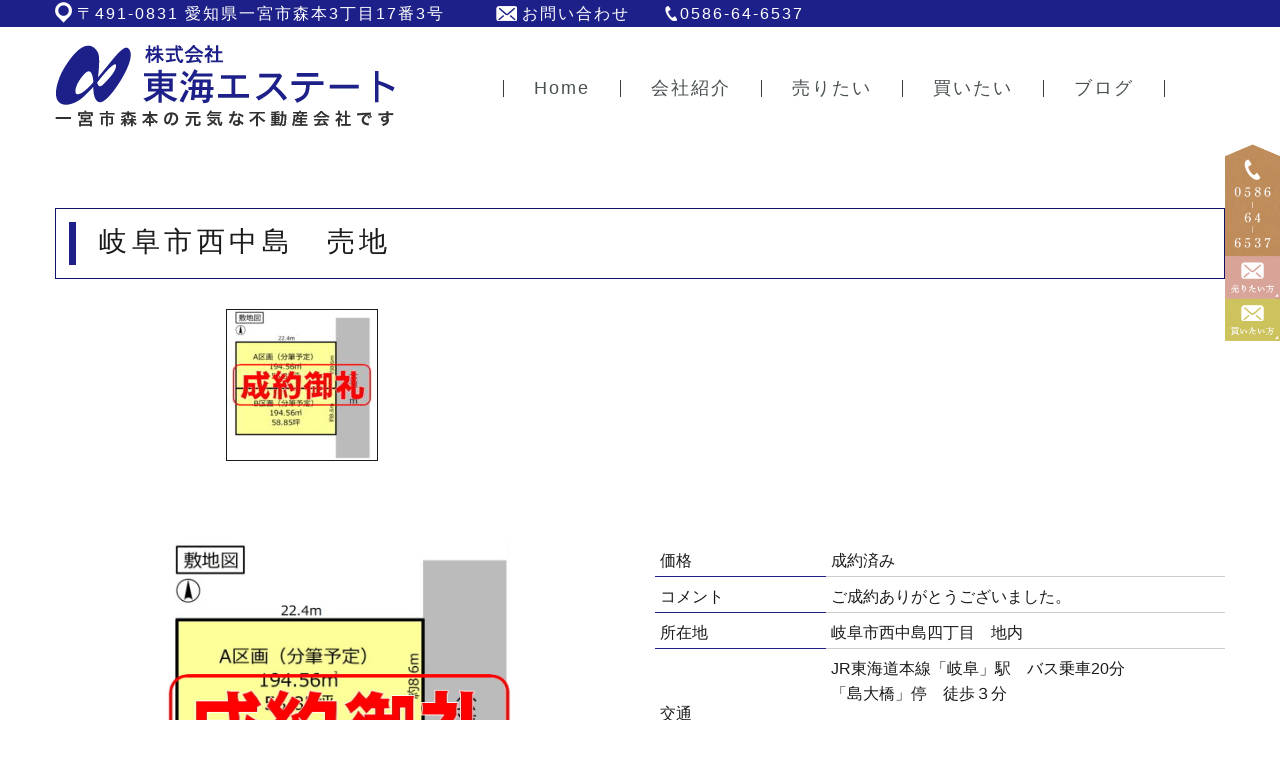

--- FILE ---
content_type: text/html; charset=UTF-8
request_url: https://tokai-es.com/land/3519
body_size: 10818
content:
<!DOCTYPE html>
<html lang="ja">
	<head>
		<meta charset="UTF-8">
		<meta name="author" content="株式会社東海エステート">
		<meta name="viewport" content="width=device-width, initial-scale=1, maximum-scale=1, minimum-scale=1, user-scalable=no">
		<meta name="format-detection" content="telephone=no">
		
		<link rel="stylesheet" href="https://tokai-es.com/wp-content/themes/genova_tpl/style.css">
		<link rel="stylesheet" type="text/css" href="https://tokai-es.com/wp-content/themes/genova_tpl/css/cssreset-min.css">
		<link rel="stylesheet" type="text/css" href="https://tokai-es.com/wp-content/themes/genova_tpl/css/content.css">
		<script type="text/javascript" src="https://s3-ap-northeast-1.amazonaws.com/webfont.plimo.com/accessor/script/typesquare.js?2Ttpg6KeLnE%3D" charset="utf-8"></script>
		<link rel="shortcut icon" href="https://tokai-es.com/wp-content/uploads/favicon.ico" type="image/x-icon"/>

		<!--[if lt IE 9]>
		<script src="http://html5shim.googlecode.com/svn/trunk/html5.js"></script>
		<![endif]-->
		
		<!-- All in One SEO 4.3.1.1 - aioseo.com -->
		<title>土地 詳細 | 株式会社東海エステート</title>
		<meta name="description" content="岐阜市 西中島 売地 建築条件無し 土地 敷地広々" />
		<meta name="robots" content="max-image-preview:large" />
		<meta name="google-site-verification" content="cupGdbixvhY6I4rnfwCRofc4JybfHjC80tXnDjZwXMY" />
		<meta name="keywords" content="岐阜市　土地　西中島　売地　建築条件無し　相続　不動産　売却　査定　無料査定　相談" />
		<link rel="canonical" href="https://tokai-es.com/land/3519" />
		<meta name="generator" content="All in One SEO (AIOSEO) 4.3.1.1 " />

		<!-- Google tag (gtag.js) -->
<script async src="https://www.googletagmanager.com/gtag/js?id=UA-82291605-20&id=G-ZHK6X7K6BN"></script>
<script>
  window.dataLayer = window.dataLayer || [];
  function gtag(){dataLayer.push(arguments);}
  gtag('js', new Date());

  gtag('config', 'UA-82291605-20');
  gtag('config', 'G-ZHK6X7K6BN');
</script>
		<meta name="google" content="nositelinkssearchbox" />
		<script type="application/ld+json" class="aioseo-schema">
			{"@context":"https:\/\/schema.org","@graph":[{"@type":"BreadcrumbList","@id":"https:\/\/tokai-es.com\/land\/3519#breadcrumblist","itemListElement":[{"@type":"ListItem","@id":"https:\/\/tokai-es.com\/#listItem","position":1,"item":{"@type":"WebPage","@id":"https:\/\/tokai-es.com\/","name":"\u30db\u30fc\u30e0","description":"\u4e00\u5bae\u5e02\u5468\u8fba\u3067\u4e0d\u52d5\u7523\u306e\u58f2\u5374\u3001\u4e0d\u52d5\u7523\u306e\u8cfc\u5165\u306a\u3089\u3001\u6771\u6d77\u30a8\u30b9\u30c6\u30fc\u30c8\u306b\u3054\u76f8\u8ac7\u304f\u3060\u3055\u3044\u3002\u5f53\u793e\u306f\u571f\u5730\u306e\u58f2\u8cb7\u304b\u3089\u30ea\u30d5\u30a9\u30fc\u30e0\u307e\u3067\u3001\u4e0d\u52d5\u7523\u306b\u95a2\u3059\u308b\u5e45\u5e83\u3044\u3054\u8981\u671b\u306b\u5bfe\u5fdc\u81f4\u3057\u3066\u304a\u308a\u307e\u3059\u3002\u4e0d\u52d5\u7523\u306e\u7121\u6599\u67fb\u5b9a\u3082\u884c\u3063\u3066\u304a\u308a\u307e\u3059\u306e\u3067\u3001\u304a\u6c17\u8efd\u306b\u3054\u76f8\u8ac7\u304f\u3060\u3055\u3044\u3002","url":"https:\/\/tokai-es.com\/"},"nextItem":"https:\/\/tokai-es.com\/land\/3519#listItem"},{"@type":"ListItem","@id":"https:\/\/tokai-es.com\/land\/3519#listItem","position":2,"item":{"@type":"WebPage","@id":"https:\/\/tokai-es.com\/land\/3519","name":"\u5c90\u961c\u5e02\u897f\u4e2d\u5cf6\u3000\u58f2\u5730","description":"\u5c90\u961c\u5e02 \u897f\u4e2d\u5cf6 \u58f2\u5730 \u5efa\u7bc9\u6761\u4ef6\u7121\u3057 \u571f\u5730 \u6577\u5730\u5e83\u3005","url":"https:\/\/tokai-es.com\/land\/3519"},"previousItem":"https:\/\/tokai-es.com\/#listItem"}]},{"@type":"Organization","@id":"https:\/\/tokai-es.com\/#organization","name":"\u682a\u5f0f\u4f1a\u793e\u6771\u6d77\u30a8\u30b9\u30c6\u30fc\u30c8","url":"https:\/\/tokai-es.com\/"},{"@type":"Person","@id":"https:\/\/tokai-es.com\/author\/pl608659603\/#author","url":"https:\/\/tokai-es.com\/author\/pl608659603\/","name":"\u682a\u5f0f\u4f1a\u793e\u6771\u6d77\u30a8\u30b9\u30c6\u30fc\u30c8","image":{"@type":"ImageObject","@id":"https:\/\/tokai-es.com\/land\/3519#authorImage","url":"https:\/\/secure.gravatar.com\/avatar\/c82e93cdd82a8a61c5c1389c8ea60be3?s=96&d=mm&r=g","width":96,"height":96,"caption":"\u682a\u5f0f\u4f1a\u793e\u6771\u6d77\u30a8\u30b9\u30c6\u30fc\u30c8"}},{"@type":"WebPage","@id":"https:\/\/tokai-es.com\/land\/3519#webpage","url":"https:\/\/tokai-es.com\/land\/3519","name":"\u571f\u5730 \u8a73\u7d30 | \u682a\u5f0f\u4f1a\u793e\u6771\u6d77\u30a8\u30b9\u30c6\u30fc\u30c8","description":"\u5c90\u961c\u5e02 \u897f\u4e2d\u5cf6 \u58f2\u5730 \u5efa\u7bc9\u6761\u4ef6\u7121\u3057 \u571f\u5730 \u6577\u5730\u5e83\u3005","inLanguage":"ja","isPartOf":{"@id":"https:\/\/tokai-es.com\/#website"},"breadcrumb":{"@id":"https:\/\/tokai-es.com\/land\/3519#breadcrumblist"},"author":{"@id":"https:\/\/tokai-es.com\/author\/pl608659603\/#author"},"creator":{"@id":"https:\/\/tokai-es.com\/author\/pl608659603\/#author"},"image":{"@type":"ImageObject","url":"\/wp-content\/uploads\/ff3dd57e4e9f23781b86773318ba2626.jpg","@id":"https:\/\/tokai-es.com\/#mainImage","width":646,"height":419},"primaryImageOfPage":{"@id":"https:\/\/tokai-es.com\/land\/3519#mainImage"},"datePublished":"2020-11-08T02:08:25+09:00","dateModified":"2021-07-02T08:44:11+09:00"},{"@type":"WebSite","@id":"https:\/\/tokai-es.com\/#website","url":"https:\/\/tokai-es.com\/","name":"\u682a\u5f0f\u4f1a\u793e\u6771\u6d77\u30a8\u30b9\u30c6\u30fc\u30c8","inLanguage":"ja","publisher":{"@id":"https:\/\/tokai-es.com\/#organization"}}]}
		</script>
		<!-- All in One SEO -->

<link rel='dns-prefetch' href='//s.w.org' />
		<script type="text/javascript">
			window._wpemojiSettings = {"baseUrl":"https:\/\/s.w.org\/images\/core\/emoji\/13.1.0\/72x72\/","ext":".png","svgUrl":"https:\/\/s.w.org\/images\/core\/emoji\/13.1.0\/svg\/","svgExt":".svg","source":{"concatemoji":"https:\/\/tokai-es.com\/wp-includes\/js\/wp-emoji-release.min.js?ver=5.8.12"}};
			!function(e,a,t){var n,r,o,i=a.createElement("canvas"),p=i.getContext&&i.getContext("2d");function s(e,t){var a=String.fromCharCode;p.clearRect(0,0,i.width,i.height),p.fillText(a.apply(this,e),0,0);e=i.toDataURL();return p.clearRect(0,0,i.width,i.height),p.fillText(a.apply(this,t),0,0),e===i.toDataURL()}function c(e){var t=a.createElement("script");t.src=e,t.defer=t.type="text/javascript",a.getElementsByTagName("head")[0].appendChild(t)}for(o=Array("flag","emoji"),t.supports={everything:!0,everythingExceptFlag:!0},r=0;r<o.length;r++)t.supports[o[r]]=function(e){if(!p||!p.fillText)return!1;switch(p.textBaseline="top",p.font="600 32px Arial",e){case"flag":return s([127987,65039,8205,9895,65039],[127987,65039,8203,9895,65039])?!1:!s([55356,56826,55356,56819],[55356,56826,8203,55356,56819])&&!s([55356,57332,56128,56423,56128,56418,56128,56421,56128,56430,56128,56423,56128,56447],[55356,57332,8203,56128,56423,8203,56128,56418,8203,56128,56421,8203,56128,56430,8203,56128,56423,8203,56128,56447]);case"emoji":return!s([10084,65039,8205,55357,56613],[10084,65039,8203,55357,56613])}return!1}(o[r]),t.supports.everything=t.supports.everything&&t.supports[o[r]],"flag"!==o[r]&&(t.supports.everythingExceptFlag=t.supports.everythingExceptFlag&&t.supports[o[r]]);t.supports.everythingExceptFlag=t.supports.everythingExceptFlag&&!t.supports.flag,t.DOMReady=!1,t.readyCallback=function(){t.DOMReady=!0},t.supports.everything||(n=function(){t.readyCallback()},a.addEventListener?(a.addEventListener("DOMContentLoaded",n,!1),e.addEventListener("load",n,!1)):(e.attachEvent("onload",n),a.attachEvent("onreadystatechange",function(){"complete"===a.readyState&&t.readyCallback()})),(n=t.source||{}).concatemoji?c(n.concatemoji):n.wpemoji&&n.twemoji&&(c(n.twemoji),c(n.wpemoji)))}(window,document,window._wpemojiSettings);
		</script>
		<style type="text/css">
img.wp-smiley,
img.emoji {
	display: inline !important;
	border: none !important;
	box-shadow: none !important;
	height: 1em !important;
	width: 1em !important;
	margin: 0 .07em !important;
	vertical-align: -0.1em !important;
	background: none !important;
	padding: 0 !important;
}
</style>
	<link rel='stylesheet' id='wp-block-library-css'  href='https://tokai-es.com/wp-includes/css/dist/block-library/style.min.css?ver=5.8.12' type='text/css' media='all' />
<link rel='stylesheet' id='contact-form-7-css'  href='https://tokai-es.com/wp-content/plugins/contact-form-7/includes/css/styles.css?ver=5.2.2' type='text/css' media='all' />
<link rel='stylesheet' id='contact-form-7-confirm-css'  href='https://tokai-es.com/wp-content/plugins/contact-form-7-add-confirm/includes/css/styles.css?ver=5.1' type='text/css' media='all' />
<link rel='stylesheet' id='elementor-icons-css'  href='https://tokai-es.com/wp-content/plugins/elementor/assets/lib/eicons/css/elementor-icons.min.css?ver=5.12.0' type='text/css' media='all' />
<link rel='stylesheet' id='elementor-frontend-legacy-css'  href='https://tokai-es.com/wp-content/plugins/elementor/assets/css/frontend-legacy.min.css?ver=3.4.4' type='text/css' media='all' />
<link rel='stylesheet' id='elementor-frontend-css'  href='https://tokai-es.com/wp-content/plugins/elementor/assets/css/frontend.min.css?ver=3.4.4' type='text/css' media='all' />
<style id='elementor-frontend-inline-css' type='text/css'>
@font-face{font-family:eicons;src:url(https://tokai-es.com/wp-content/plugins/elementor/assets/lib/eicons/fonts/eicons.eot?5.10.0);src:url(https://tokai-es.com/wp-content/plugins/elementor/assets/lib/eicons/fonts/eicons.eot?5.10.0#iefix) format("embedded-opentype"),url(https://tokai-es.com/wp-content/plugins/elementor/assets/lib/eicons/fonts/eicons.woff2?5.10.0) format("woff2"),url(https://tokai-es.com/wp-content/plugins/elementor/assets/lib/eicons/fonts/eicons.woff?5.10.0) format("woff"),url(https://tokai-es.com/wp-content/plugins/elementor/assets/lib/eicons/fonts/eicons.ttf?5.10.0) format("truetype"),url(https://tokai-es.com/wp-content/plugins/elementor/assets/lib/eicons/fonts/eicons.svg?5.10.0#eicon) format("svg");font-weight:400;font-style:normal}
</style>
<link rel='stylesheet' id='elementor-post-194-css'  href='https://tokai-es.com/wp-content/uploads/elementor/css/post-194.css?ver=1632843251' type='text/css' media='all' />
<link rel='stylesheet' id='font-awesome-5-all-css'  href='https://tokai-es.com/wp-content/plugins/elementor/assets/lib/font-awesome/css/all.min.css?ver=3.4.4' type='text/css' media='all' />
<link rel='stylesheet' id='font-awesome-4-shim-css'  href='https://tokai-es.com/wp-content/plugins/elementor/assets/lib/font-awesome/css/v4-shims.min.css?ver=3.4.4' type='text/css' media='all' />
<link rel='stylesheet' id='elementor-post-3519-css'  href='https://tokai-es.com/wp-content/uploads/elementor/css/post-3519.css?ver=1632988521' type='text/css' media='all' />
<link rel='stylesheet' id='google-fonts-1-css'  href='https://fonts.googleapis.com/css?family=Roboto%3A100%2C100italic%2C200%2C200italic%2C300%2C300italic%2C400%2C400italic%2C500%2C500italic%2C600%2C600italic%2C700%2C700italic%2C800%2C800italic%2C900%2C900italic%7CRoboto+Slab%3A100%2C100italic%2C200%2C200italic%2C300%2C300italic%2C400%2C400italic%2C500%2C500italic%2C600%2C600italic%2C700%2C700italic%2C800%2C800italic%2C900%2C900italic&#038;display=auto&#038;ver=5.8.12' type='text/css' media='all' />
<script type='text/javascript' src='https://tokai-es.com/wp-includes/js/jquery/jquery.min.js?ver=3.6.0' id='jquery-core-js'></script>
<script type='text/javascript' src='https://tokai-es.com/wp-includes/js/jquery/jquery-migrate.min.js?ver=3.3.2' id='jquery-migrate-js'></script>
<script type='text/javascript' src='https://tokai-es.com/wp-content/plugins/elementor/assets/lib/font-awesome/js/v4-shims.min.js?ver=3.4.4' id='font-awesome-4-shim-js'></script>
<link rel="https://api.w.org/" href="https://tokai-es.com/wp-json/" /><link rel="EditURI" type="application/rsd+xml" title="RSD" href="https://tokai-es.com/xmlrpc.php?rsd" />
<link rel="wlwmanifest" type="application/wlwmanifest+xml" href="https://tokai-es.com/wp-includes/wlwmanifest.xml" /> 
<meta name="generator" content="WordPress 5.8.12" />
<link rel='shortlink' href='https://tokai-es.com/?p=3519' />
<link rel="alternate" type="application/json+oembed" href="https://tokai-es.com/wp-json/oembed/1.0/embed?url=https%3A%2F%2Ftokai-es.com%2Fland%2F3519" />
<link rel="alternate" type="text/xml+oembed" href="https://tokai-es.com/wp-json/oembed/1.0/embed?url=https%3A%2F%2Ftokai-es.com%2Fland%2F3519&#038;format=xml" />
<style>
	#wpadminbar, #adminmenuwrap {
		background: #3d3d3d;
	}
	#wpadminbar #wp-admin-bar-wp-logo>.ab-item .ab-icon {
		width: 54px;
	}
	#wpadminbar #wp-admin-bar-wp-logo > .ab-item .ab-icon::before {
		display: inline-block;
		content: '';
		width: 54px;
		height: 20px;
		background: url(https://tokai-es.com/wp-content/uploads/logo.png) 50% 50% no-repeat;
		background-size: 100%;
		margin-left: 6px;
	}
	#wpadminbar #adminbarsearch:before, #wpadminbar .ab-icon:before, #wpadminbar .ab-item:before{
		color: rgb(97, 97, 97);
	}
	#wpadminbar .ab-empty-item, #wpadminbar a.ab-item, #wpadminbar>#wp-toolbar span.ab-label, #wpadminbar>#wp-toolbar span.noticon {
		color: rgb(97, 97, 97);
	}
	#wpadminbar, #adminmenuwrap {
		background:#fff!important;box-shadow:0px 1px 5px 1px rgba(0,0,0,.3);
	}
	#adminmenu, #adminmenu .wp-submenu, #adminmenuback, #adminmenuwrap {
		background:#fff;
	}
	#adminmenu, #adminmenu .wp-submenu, #adminmenuback, #adminmenuwrap{
		background:#fff;
	}
	#adminmenu div.wp-menu-name {
		color: rgb(97, 97, 97);
	}
	#adminmenu div.wp-menu-image:before {
		color: rgb(97, 97, 97);
	}
	#adminmenu .wp-has-current-submenu .wp-submenu, #adminmenu .wp-has-current-submenu .wp-submenu.sub-open, #adminmenu .wp-has-current-submenu.opensub .wp-submenu, #adminmenu a.wp-has-current-submenu:focus+.wp-submenu, .no-js li.wp-has-current-submenu:hover .wp-submenu {
		background: #fff;
		color: rgb(97, 97, 97);
	}
	#adminmenu .wp-submenu a {
		color: rgb(97, 97, 97);
	}
	#adminmenu .opensub .wp-submenu li.current a, #adminmenu .wp-submenu li.current, #adminmenu .wp-submenu li.current a, #adminmenu .wp-submenu li.current a:focus, #adminmenu .wp-submenu li.current a:hover, #adminmenu a.wp-has-current-submenu:focus+.wp-submenu li.current a {
		color: rgb(97, 97, 97);
	}
	#adminmenu .wp-has-current-submenu .wp-submenu .wp-submenu-head, #adminmenu .wp-menu-arrow, #adminmenu .wp-menu-arrow div, #adminmenu li.current a.menu-top, #adminmenu li.wp-has-current-submenu a.wp-has-current-submenu, .folded #adminmenu li.current.menu-top, .folded #adminmenu li.wp-has-current-submenu {
		background: #6eba32;
	}
	#adminmenu li.wp-has-current-submenu a.wp-has-current-submenu div.wp-menu-name {
		color: #fff;
	}
	#adminmenu li.menu-top:hover div.wp-menu-name, #adminmenu li.opensub>a.menu-top div.wp-menu-name, #adminmenu li>a.menu-top:focus div.wp-menu-name {
		color: #fff;
	}
	#wp-admin-bar-wp-logo-default {
		display: none;
	}
	#wp-admin-bar-wp-logo {
		pointer-events: none;
	}
	body.no-customize-support #wpfooter, body.no-customize-support #wp-version-message, body.no-customize-support #toplevel_page_edit-post_type-elementor_library, body.no-customize-support .update-nag, body.no-customize-support #contextual-help-link {
		display:none!important;
	}
</style>

	</head>
	<body class="land-template-default single single-land postid-3519 single-format-standard elementor-default elementor-kit-194 elementor-page elementor-page-3519">
		<div id="wrapper">
			<!-- ▼header -->
			<div id="header">
				<div class="top_box">
					<div class="container">
						<ul class="head_contact_list clearfix">
							<li class="icon1">
								<a target="_blank" href="https://goo.gl/maps/SuMwcKDDn2R8Bzao9">〒491-0831 愛知県一宮市森本3丁目17番3号</a>
							</li>
							<li class="icon2">
								<a href="/contact/" target="_brank">お問い合わせ</a>
							</li>
							<li class="icon3">
								<a href="tel:0586646537">0586-64-6537</a>
							</li>
						</ul>
					</div>
				</div>
				<div class="header_box">
					<div class="container">
						<h1>
							<a href="/"><img src="https://tokai-es.com/wp-content/themes/genova_tpl/asset/logo.png" alt="株式会社東海エステート 一宮市森本の元気な不動産会社です"></a>
						</h1>

						<div class="toggleMenu">
							<div class="menu-trigger">
								<span></span>
								<span></span>
								<span></span>
							</div>
						</div>

						<div class="header_menu">
							<div class="inner">
								<ul class="g_nav clearfix">
									<li><a href="/"><span>Home</span></a></li>
									<li><span><span>会社紹介</span></span>
										<ul>
											<li><a href="/info/#idea">会社理念</a></li>
											<li><a href="/info/#service">東海エステート<br>のサービス</a></li>
											<li><a href="/info/#introduction">会社概要</a></li>
											<li><a href="/info/#staff">スタッフ紹介</a></li>
											<li><a href="/info/#map">アクセス</a></li>
										</ul>
									</li>
									<li><span><span>売りたい</span></span>
										<ul>
											<li><a href="/first/">まずはご相談</a></li>
											<li><a href="/mediation/">仲介・無料査定</a></li>
											<li><a href="/sell/">買取・下取り</a></li>
											<li><a href="/sell_basic/">売却基礎知識</a></li>
											<li><a href="/blog/consultation/">売却・相談事例</a></li>
											<li><a href="/blog/voice_sell">お客様の声</a></li>
											<li><a href="/blog/sale_qa">Q&amp;A</a></li>
										</ul>
									</li>
									<li><span><span>買いたい</span></span>
										<ul>
											<li><a href="/open_house/">オープンハウス</a></li>
											<li><a href="/detached_house/">戸建</a></li>
											<li><a href="/apartments/">マンション</a></li>
											<li><a href="/land/">土地</a></li>
											<li><a href="/business/">事業用物件</a></li>
											<li><a href="/new_house/">新築・リフォーム</a></li>
											<li><a href="/tour/">物件見学ツアー</a></li>
											<li><a href="/check/">ご購入時の<br>チェックポイント</a></li>
											<li><a href="/blog/voice_buy">お客様の声</a></li>
											<li><a href="/blog/purchase_qa">Q&amp;A</a></li>
										</ul>
									</li>
									<li><span><span>ブログ</span></span>
										<ul>
											<li><a href="/blog/article/">スタッフブログ</a></li>
											<!--<li><a href="/blog/sale_qa/">不動産売却Q&A</a></li>
											<li><a href="/blog/purchase_qa/">不動産購入Q&A</a></li>-->
											<li><a href="/blog/questions/">その他よく頂くご質問</a></li>
											<!--<li><a href="/blog/voice_sell/">お客様の声(売却された方)</a></li>
											<li><a href="/blog/consultation/">売却・相談事例</a></li>
											<li><a href="/blog/voice_buy/">お客様の声(購入された方)</a></li>-->
										</ul>
									</li>
								</ul>
							</div>

							<div class="contact_box sp">
								<div class="box_inner">
									<p class="contact_tit">お問い合わせはお気軽に</p>
									<ul class="clearfix">
										<li>
											<a href="tel:0586646537" class="btnTel">
												<img src="https://tokai-es.com/wp-content/uploads/contact_tel.png" alt="0586-64-6537">
											</a>
										</li>
										<li>
											<a href="/contact/sell/" target="_blank" class="btnInq">
												<img src="https://tokai-es.com/wp-content/uploads/contact_sell.png" alt="売りたい方はこちら">
											</a>
										</li>
										<li>
											<a href="/contact/buy/" target="_blank" class="btnInq">
												<img src="https://tokai-es.com/wp-content/uploads/contact_buy.png" alt="買いたい方はこちら">
											</a>
										</li>
									</ul>
								</div>
							</div>
						</div>
					</div>
				</div>
			</div>
			<!-- ▲header -->
<!-- ▼main -->
<div id="main">
	<div id="content">
		<div class="container">
			<div class="under_title_h3 mb30">
				<h3>岐阜市西中島　売地</h3>
			</div>
								<div data-elementor-type="wp-post" data-elementor-id="3519" class="elementor elementor-3519" data-elementor-settings="[]">
						<div class="elementor-inner">
							<div class="elementor-section-wrap">
							<section class="elementor-section elementor-top-section elementor-element elementor-element-49540adb mb50 elementor-section-boxed elementor-section-height-default elementor-section-height-default" data-id="49540adb" data-element_type="section">
						<div class="elementor-container elementor-column-gap-default">
							<div class="elementor-row">
					<div class="elementor-column elementor-col-100 elementor-top-column elementor-element elementor-element-51651dac" data-id="51651dac" data-element_type="column">
			<div class="elementor-column-wrap elementor-element-populated">
							<div class="elementor-widget-wrap">
						<div class="elementor-element elementor-element-6bd8c83b elementor-arrows-position-outside elementor-pagination-position-outside elementor-widget elementor-widget-image-carousel" data-id="6bd8c83b" data-element_type="widget" data-settings="{&quot;slides_to_show&quot;:&quot;3&quot;,&quot;slides_to_show_tablet&quot;:&quot;6&quot;,&quot;slides_to_show_mobile&quot;:&quot;3&quot;,&quot;image_spacing_custom&quot;:{&quot;unit&quot;:&quot;px&quot;,&quot;size&quot;:10,&quot;sizes&quot;:[]},&quot;slides_to_scroll&quot;:&quot;1&quot;,&quot;navigation&quot;:&quot;both&quot;,&quot;autoplay&quot;:&quot;yes&quot;,&quot;pause_on_hover&quot;:&quot;yes&quot;,&quot;pause_on_interaction&quot;:&quot;yes&quot;,&quot;autoplay_speed&quot;:5000,&quot;infinite&quot;:&quot;yes&quot;,&quot;speed&quot;:500}" data-widget_type="image-carousel.default">
				<div class="elementor-widget-container">
					<div class="elementor-image-carousel-wrapper swiper-container" dir="ltr">
			<div class="elementor-image-carousel swiper-wrapper swiper-image-stretch">
								<div class="swiper-slide"><a data-elementor-open-lightbox="yes" data-elementor-lightbox-slideshow="6bd8c83b" href="/wp-content/uploads/ff3dd57e4e9f23781b86773318ba2626.jpg"><figure class="swiper-slide-inner"><img class="swiper-slide-image" src="/wp-content/uploads/ff3dd57e4e9f23781b86773318ba2626-150x150.jpg" alt="nisinaka_成約" /></figure></a></div>			</div>
					</div>
				</div>
				</div>
						</div>
					</div>
		</div>
								</div>
					</div>
		</section>
				<section class="elementor-section elementor-top-section elementor-element elementor-element-2b969e25 mb40 elementor-section-boxed elementor-section-height-default elementor-section-height-default" data-id="2b969e25" data-element_type="section">
						<div class="elementor-container elementor-column-gap-default">
							<div class="elementor-row">
					<div class="elementor-column elementor-col-50 elementor-top-column elementor-element elementor-element-1a8b6abd" data-id="1a8b6abd" data-element_type="column">
			<div class="elementor-column-wrap elementor-element-populated">
							<div class="elementor-widget-wrap">
						<div class="elementor-element elementor-element-7a3a8beb elementor-widget elementor-widget-image" data-id="7a3a8beb" data-element_type="widget" data-widget_type="image.default">
				<div class="elementor-widget-container">
								<div class="elementor-image">
												<img width="646" height="419" src="/wp-content/uploads/ff3dd57e4e9f23781b86773318ba2626.jpg" class="attachment-large size-large" alt="" loading="lazy" srcset="https://tokai-es.com/wp-content/uploads/ff3dd57e4e9f23781b86773318ba2626.jpg 646w, https://tokai-es.com/wp-content/uploads/ff3dd57e4e9f23781b86773318ba2626-300x195.jpg 300w" sizes="(max-width: 646px) 100vw, 646px" />														</div>
						</div>
				</div>
						</div>
					</div>
		</div>
				<div class="elementor-column elementor-col-50 elementor-top-column elementor-element elementor-element-793d4114" data-id="793d4114" data-element_type="column">
			<div class="elementor-column-wrap elementor-element-populated">
							<div class="elementor-widget-wrap">
						<div class="elementor-element elementor-element-1dbc1eda elementor-widget elementor-widget-text-editor" data-id="1dbc1eda" data-element_type="widget" data-widget_type="text-editor.default">
				<div class="elementor-widget-container">
								<div class="elementor-text-editor elementor-clearfix">
				<div class="detail_table">
<table>
<tbody>
<tr>
<th>価格</th>
<td>成約済み</td>
</tr>
<tr>
<th>コメント</th>
<td>ご成約ありがとうございました。</td>
</tr>
<tr>
<th>所在地</th>
<td>岐阜市西中島四丁目　地内</td>
</tr>
<tr>
<th>交通</th>
<td>
<p>JR東海道本線「岐阜」駅　バス乗車20分<br />「島大橋」停　徒歩３分</p>
<p>JR東海道本線「西岐阜」駅　バス乗車20分<br />「島大橋」停　徒歩3分</p>
</td>
</tr>
<tr>
<th>敷地面積</th>
<td>各194.56㎡　58.85坪</td>
</tr>
<tr>
<th>接道</th>
<td>東側公道6mに約8.6ｍ接道</td>
</tr>
<tr>
<th>都市計画</th>
<td>市街化区域</td>
</tr>
<tr>
<th>用途地域</th>
<td>第二種中高層住居専用地域</td>
</tr>
<tr>
<th>建ぺい率</th>
<td>60%</td>
</tr>
<tr>
<th>容積率</th>
<td>200%</td>
</tr>
<tr>
<th>地目</th>
<td>畑</td>
</tr>
<tr>
<th>土地権利</th>
<td>所有権</td>
</tr>
<tr>
<th>現況</th>
<td>畑</td>
</tr>
<tr>
<th>建築条件</th>
<td>無し</td>
</tr>
<tr>
<th>地勢</th>
<td>平坦</td>
</tr>
<tr>
<th>設備</th>
<td>中部電力、上水道、下水道、都市ガス</td>
</tr>
<tr>
<th>引渡日</th>
<td>相談</td>
</tr>
<tr>
<th>取引形態</th>
<td>仲介</td>
</tr>
</tbody>
</table>
</div>					</div>
						</div>
				</div>
						</div>
					</div>
		</div>
								</div>
					</div>
		</section>
				<section class="elementor-section elementor-top-section elementor-element elementor-element-28381ac7 under_title_h3 mb20 elementor-section-boxed elementor-section-height-default elementor-section-height-default" data-id="28381ac7" data-element_type="section">
						<div class="elementor-container elementor-column-gap-default">
							<div class="elementor-row">
					<div class="elementor-column elementor-col-100 elementor-top-column elementor-element elementor-element-6b1d9e9f" data-id="6b1d9e9f" data-element_type="column">
			<div class="elementor-column-wrap elementor-element-populated">
							<div class="elementor-widget-wrap">
						<div class="elementor-element elementor-element-3ada2729 elementor-widget elementor-widget-heading" data-id="3ada2729" data-element_type="widget" data-widget_type="heading.default">
				<div class="elementor-widget-container">
			<h3 class="elementor-heading-title elementor-size-default">担当者よりコメント</h3>		</div>
				</div>
						</div>
					</div>
		</div>
								</div>
					</div>
		</section>
				<section class="elementor-section elementor-top-section elementor-element elementor-element-522e4212 elementor-section-boxed elementor-section-height-default elementor-section-height-default" data-id="522e4212" data-element_type="section">
						<div class="elementor-container elementor-column-gap-default">
							<div class="elementor-row">
					<div class="elementor-column elementor-col-100 elementor-top-column elementor-element elementor-element-4ad786d9" data-id="4ad786d9" data-element_type="column">
			<div class="elementor-column-wrap elementor-element-populated">
							<div class="elementor-widget-wrap">
						<div class="elementor-element elementor-element-7e9251b4 elementor-widget elementor-widget-text-editor" data-id="7e9251b4" data-element_type="widget" data-widget_type="text-editor.default">
				<div class="elementor-widget-container">
								<div class="elementor-text-editor elementor-clearfix">
				<div id="wrapper">
<div id="contents" class="front_font">
<div id="mainContents">
<div class="mt10">
<p class="fs16 b">大通りから中に入った、整形地！<br />お好きなメーカーで住宅建築できます!!</p>
<p>◇整形地<br />◇ゆとりの敷地58.85坪<br />◇間口広々8.6ｍ<br />◇前面道路6ｍ<br />◇落ち着いた住宅街<br />◇バス停近し<br /><br />確定測量済、農地転用、分筆後に更地渡し<br /><br /></p>
</div>
</div>
</div>
</div>
<p>お気軽にお問合せ下さい。</p>
<p>株式会社東海エステート<br /><a href="tel:0586646537">0586-64-6537</a></p>					</div>
						</div>
				</div>
						</div>
					</div>
		</div>
								</div>
					</div>
		</section>
						</div>
						</div>
					</div>
								
			<div class="contactBtn">
				<ul class="clearfix">
					<li class="tel">
						<a href="tel:0586646537">
							<span><small>お電話でのお問い合わせ</small>0586-64-6537</span>
						</a>
					</li>
					<li>
						<a href="/contact/buy" target="_blank">
							<span>インターネットでの<span class="half">お問い合わせコチラ！</span></span>
						</a>
					</li>
				</ul>
			</div>
		</div>
	</div>
</div>
<!-- ▲main -->

			<div id="content_bottom">
				<div class="container">
					<ul class="clearfix">
						<li>
							<a href="http://suumo.jp/ikkodate/kaisha/__JJ_JJ051FD001_arz1050z2bsz1020z2kcz1136253001.html" target="_blank">
								<img src="https://tokai-es.com/wp-content/uploads/bnr_bottom01.jpg" alt="SUUMO(スーモ) スーモ掲載中!">
							</a>
						</li>
						<li>
							<a href="https://www.athome.co.jp/ahcb/tokaiestate130177.html" target="_blank">
								<img src="https://tokai-es.com/wp-content/uploads/bnr_bottom02.jpg" alt="不動産情報総合サイト at home web">
							</a>
						</li>
						<li>
							<a href="https://suumo.jp/edit/simulator/index.html" target="_blank">
								<img src="https://tokai-es.com/wp-content/uploads/bnr_bottom03.jpg" alt="簡単ワンクリックローン返済シミュレーション">
							</a>
						</li>
					</ul>
				</div>
			</div>

			<!-- ▼footer -->
			<div id="footer">
				<div class="inner">
					<div class="container">
						<div class="footer_info">
							<div class="logo">
								<a href="/"><img src="https://tokai-es.com/wp-content/themes/genova_tpl/asset/footer_logo.png" alt="株式会社東海エステート"></a>
							</div>
							<div class="copyright">一宮市の不動産の売却、購入は東海エステートにお任せください。<br>©株式会社東海エステート All Rights Reserved.</div>
							<div class="tel">TEL:<a href="tel:0586646537" class="btnTel" data-evt="フッター">0586-64-6537</a></div>
							<div class="sitemap"><a href="/sitemap/">SITEMAP</a> | <a href="/contact/" target="_blank">CONTACT</a></div>
						</div>
						<div class="footer_navi">
							<ul>
								<li><a href="/">Home</a></li>
								<li><a href="/open_house/">オープンハウス</a></li>
								<li><a href="/detached_house/">戸建</a></li>
								<li><a href="/apartments/">マンション</a></li>
								<li><a href="/land/">土地</a></li>
								<li><a href="/business/">事業用物件</a></li>
								<li><a href="/new_house/">新築・リフォーム</a></li>
							</ul>
						</div>
						<div class="footer_navi">
							<ul>
								<li><a href="/info/">会社概要</a></li>
								<li><a href="/tour/">物件見学ツアー</a></li>
								<li><a href="/check/">購入時のチェックポイント</a></li>
								<li><a href="/mediation/">不動産の仲介・無料査定</a></li>
								<li><a href="/sell/">不動産の買取・下取</a></li>
								<li><a href="/information/">個人情報の取り扱い</a></li>
							</ul>
						</div>
					</div>
				</div>
				
				<div class="fixed_box">
					<p>お気軽にお問合わせください</p>
					<ul class="clearfix">
						<li>
							<a href="tel:0586646537" class="btnTel" data-evt="固定ボタン">
								<img class="pc" src="https://tokai-es.com/wp-content/uploads/fixed_tel.png" alt="0586-64-6537">
								<img class="sp" src="https://tokai-es.com/wp-content/uploads/fixed_tel_sp.jpg" alt="0586-64-6537">
							</a>
						</li>
						<li>
							<a href="/contact/sell/" target="_blank" class="btnInq" data-evt="固定ボタン">
								<img class="pc" src="https://tokai-es.com/wp-content/uploads/fixed_sell.png" alt="売りたい方">
								<img class="sp" src="https://tokai-es.com/wp-content/uploads/fixed_sell_sp.jpg" alt="売りたい方">
							</a>
						</li>
						<li>
							<a href="/contact/buy/" target="_blank" class="btnInq" data-evt="固定ボタン02">
								<img class="pc" src="https://tokai-es.com/wp-content/uploads/fixed_buy.png" alt="買いたい方">
								<img class="sp" src="https://tokai-es.com/wp-content/uploads/fixed_buy_sp.jpg" alt="買いたい方">
							</a>
						</li>
					</ul>
				</div>
				
				<div id="pagetop">
					<a class="pagetopBt" href="#wrapper"><img src="/wp-content/uploads/pagetop.png" alt="pagetop"></a>
				</div>
			</div>
			<!-- ▲footer -->
		
			<link rel='stylesheet' id='e-animations-css'  href='https://tokai-es.com/wp-content/plugins/elementor/assets/lib/animations/animations.min.css?ver=3.4.4' type='text/css' media='all' />
<script type='text/javascript' id='contact-form-7-js-extra'>
/* <![CDATA[ */
var wpcf7 = {"apiSettings":{"root":"https:\/\/tokai-es.com\/wp-json\/contact-form-7\/v1","namespace":"contact-form-7\/v1"}};
/* ]]> */
</script>
<script type='text/javascript' src='https://tokai-es.com/wp-content/plugins/contact-form-7/includes/js/scripts.js?ver=5.2.2' id='contact-form-7-js'></script>
<script type='text/javascript' src='https://tokai-es.com/wp-includes/js/jquery/jquery.form.min.js?ver=4.3.0' id='jquery-form-js'></script>
<script type='text/javascript' src='https://tokai-es.com/wp-content/plugins/contact-form-7-add-confirm/includes/js/scripts.js?ver=5.1' id='contact-form-7-confirm-js'></script>
<script type='text/javascript' src='https://tokai-es.com/wp-includes/js/wp-embed.min.js?ver=5.8.12' id='wp-embed-js'></script>
<script type='text/javascript' src='https://tokai-es.com/wp-content/plugins/elementor/assets/js/webpack.runtime.min.js?ver=3.4.4' id='elementor-webpack-runtime-js'></script>
<script type='text/javascript' src='https://tokai-es.com/wp-content/plugins/elementor/assets/js/frontend-modules.min.js?ver=3.4.4' id='elementor-frontend-modules-js'></script>
<script type='text/javascript' src='https://tokai-es.com/wp-content/plugins/elementor/assets/lib/waypoints/waypoints.min.js?ver=4.0.2' id='elementor-waypoints-js'></script>
<script type='text/javascript' src='https://tokai-es.com/wp-includes/js/jquery/ui/core.min.js?ver=1.12.1' id='jquery-ui-core-js'></script>
<script type='text/javascript' src='https://tokai-es.com/wp-content/plugins/elementor/assets/lib/swiper/swiper.min.js?ver=5.3.6' id='swiper-js'></script>
<script type='text/javascript' src='https://tokai-es.com/wp-content/plugins/elementor/assets/lib/share-link/share-link.min.js?ver=3.4.4' id='share-link-js'></script>
<script type='text/javascript' src='https://tokai-es.com/wp-content/plugins/elementor/assets/lib/dialog/dialog.min.js?ver=4.8.1' id='elementor-dialog-js'></script>
<script type='text/javascript' id='elementor-frontend-js-before'>
var elementorFrontendConfig = {"environmentMode":{"edit":false,"wpPreview":false,"isScriptDebug":false},"i18n":{"shareOnFacebook":"Facebook \u3067\u5171\u6709","shareOnTwitter":"Twitter \u3067\u5171\u6709","pinIt":"\u30d4\u30f3\u3059\u308b","download":"\u30c0\u30a6\u30f3\u30ed\u30fc\u30c9","downloadImage":"\u753b\u50cf\u3092\u30c0\u30a6\u30f3\u30ed\u30fc\u30c9","fullscreen":"\u30d5\u30eb\u30b9\u30af\u30ea\u30fc\u30f3","zoom":"\u30ba\u30fc\u30e0","share":"\u30b7\u30a7\u30a2","playVideo":"\u52d5\u753b\u518d\u751f","previous":"\u524d","next":"\u6b21","close":"\u9589\u3058\u308b"},"is_rtl":false,"breakpoints":{"xs":0,"sm":480,"md":768,"lg":1025,"xl":1440,"xxl":1600},"responsive":{"breakpoints":{"mobile":{"label":"\u30e2\u30d0\u30a4\u30eb","value":767,"default_value":767,"direction":"max","is_enabled":true},"mobile_extra":{"label":"Mobile Extra","value":880,"default_value":880,"direction":"max","is_enabled":false},"tablet":{"label":"\u30bf\u30d6\u30ec\u30c3\u30c8","value":1024,"default_value":1024,"direction":"max","is_enabled":true},"tablet_extra":{"label":"Tablet Extra","value":1200,"default_value":1200,"direction":"max","is_enabled":false},"laptop":{"label":"\u30ce\u30fc\u30c8\u30d6\u30c3\u30af","value":1366,"default_value":1366,"direction":"max","is_enabled":false},"widescreen":{"label":"\u30ef\u30a4\u30c9\u30b9\u30af\u30ea\u30fc\u30f3","value":2400,"default_value":2400,"direction":"min","is_enabled":false}}},"version":"3.4.4","is_static":false,"experimentalFeatures":{"e_import_export":true,"landing-pages":true,"elements-color-picker":true,"admin-top-bar":true},"urls":{"assets":"https:\/\/tokai-es.com\/wp-content\/plugins\/elementor\/assets\/"},"settings":{"page":[],"editorPreferences":[]},"kit":{"active_breakpoints":["viewport_mobile","viewport_tablet"],"global_image_lightbox":"yes","lightbox_enable_counter":"yes"},"post":{"id":3519,"title":"%E5%9C%9F%E5%9C%B0%20%E8%A9%B3%E7%B4%B0%20%7C%20%E6%A0%AA%E5%BC%8F%E4%BC%9A%E7%A4%BE%E6%9D%B1%E6%B5%B7%E3%82%A8%E3%82%B9%E3%83%86%E3%83%BC%E3%83%88","excerpt":"<table>\r\n  <tbody>\r\n    <tr>\r\n      <th>\u4fa1\u683c<\/th>\r\n      <td>\u6210\u7d04\u6e08<\/td>\r\n    <\/tr>\r\n    <tr>\r\n      <th>\u30b3\u30e1\u30f3\u30c8<\/th>\r\n      <td>\u3054\u6210\u7d04\u3042\u308a\u304c\u3068\u3046\u3054\u3056\u3044\u307e\u3057\u305f\u3002<\/td>\r\n    <\/tr>\r\n  <\/tbody>\r\n<\/table>","featuredImage":"\/wp-content\/uploads\/ff3dd57e4e9f23781b86773318ba2626.jpg"}};
</script>
<script type='text/javascript' src='https://tokai-es.com/wp-content/plugins/elementor/assets/js/frontend.min.js?ver=3.4.4' id='elementor-frontend-js'></script>
<script type='text/javascript' src='https://tokai-es.com/wp-content/plugins/elementor/assets/js/preloaded-modules.min.js?ver=3.4.4' id='preloaded-modules-js'></script>
		</div>
		<!-- ▲wrapper -->

		<script type="text/javascript" src="https://ajax.googleapis.com/ajax/libs/jquery/1.8.3/jquery.min.js"></script>
		<script type="text/javascript" src="https://tokai-es.com/wp-content/themes/genova_tpl/js/matchHeight.js"></script>
		<script type="text/javascript" src="https://tokai-es.com/wp-content/themes/genova_tpl/js/share.js"></script>
	</body>
</html>

--- FILE ---
content_type: text/css
request_url: https://tokai-es.com/wp-content/uploads/elementor/css/post-3519.css?ver=1632988521
body_size: 227
content:
.elementor-3519 .elementor-element.elementor-element-49540adb > .elementor-container{max-width:1075px;}.elementor-3519 .elementor-element.elementor-element-6bd8c83b{--e-image-carousel-slides-to-show:3;}.elementor-3519 .elementor-element.elementor-element-6bd8c83b .elementor-swiper-button.elementor-swiper-button-prev, .elementor-3519 .elementor-element.elementor-element-6bd8c83b .elementor-swiper-button.elementor-swiper-button-next{color:#1D2088;}.elementor-3519 .elementor-element.elementor-element-6bd8c83b .swiper-wrapper{display:flex;align-items:center;}.elementor-3519 .elementor-element.elementor-element-6bd8c83b .elementor-image-carousel-wrapper .elementor-image-carousel .swiper-slide-image{border-style:solid;border-width:1px 1px 1px 1px;border-color:#1B1B1B;}.elementor-3519 .elementor-element.elementor-element-1a8b6abd > .elementor-element-populated{margin:0px 15px 0px 0px;}.elementor-3519 .elementor-element.elementor-element-793d4114 > .elementor-element-populated{margin:0px 0px 0px 15px;}@media(max-width:1024px){.elementor-3519 .elementor-element.elementor-element-6bd8c83b{--e-image-carousel-slides-to-show:6;}}@media(max-width:767px){.elementor-3519 .elementor-element.elementor-element-6bd8c83b{--e-image-carousel-slides-to-show:3;}.elementor-3519 .elementor-element.elementor-element-1a8b6abd > .elementor-element-populated{margin:0px 0px 10px 0px;}.elementor-3519 .elementor-element.elementor-element-793d4114 > .elementor-element-populated{margin:0px 0px 0px 0px;}}